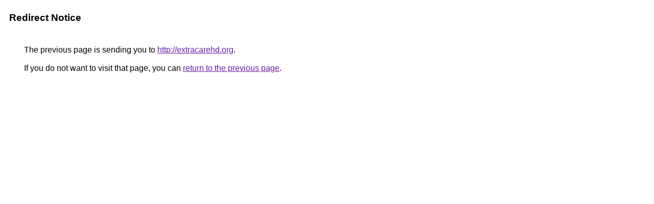

--- FILE ---
content_type: text/html; charset=UTF-8
request_url: http://cse.google.co.ao/url?q=http://extracarehd.org
body_size: 831
content:
<html lang="en"><head><meta http-equiv="Content-Type" content="text/html; charset=UTF-8"><title>Redirect Notice</title><style>body,div,a{font-family:Roboto,Arial,sans-serif}body{background-color:var(--xhUGwc);margin-top:3px}div{color:var(--YLNNHc)}a:link{color:#681da8}a:visited{color:#681da8}a:active{color:#ea4335}div.mymGo{border-top:1px solid var(--gS5jXb);border-bottom:1px solid var(--gS5jXb);background:var(--aYn2S);margin-top:1em;width:100%}div.aXgaGb{padding:0.5em 0;margin-left:10px}div.fTk7vd{margin-left:35px;margin-top:35px}</style></head><body><div class="mymGo"><div class="aXgaGb"><font style="font-size:larger"><b>Redirect Notice</b></font></div></div><div class="fTk7vd">&nbsp;The previous page is sending you to <a href="http://extracarehd.org/">http://extracarehd.org</a>.<br><br>&nbsp;If you do not want to visit that page, you can <a href="#" id="tsuid_Ej5iaZSbJZfW5NoPn6_-SA_1">return to the previous page</a>.<script nonce="p23Ccs8S7bs7nDh6caU1dw">(function(){var id='tsuid_Ej5iaZSbJZfW5NoPn6_-SA_1';(function(){document.getElementById(id).onclick=function(){window.history.back();return!1};}).call(this);})();(function(){var id='tsuid_Ej5iaZSbJZfW5NoPn6_-SA_1';var ct='originlink';var oi='unauthorizedredirect';(function(){document.getElementById(id).onmousedown=function(){var b=document&&document.referrer,a="encodeURIComponent"in window?encodeURIComponent:escape,c="";b&&(c=a(b));(new Image).src="/url?sa=T&url="+c+"&oi="+a(oi)+"&ct="+a(ct);return!1};}).call(this);})();</script><br><br><br></div></body></html>